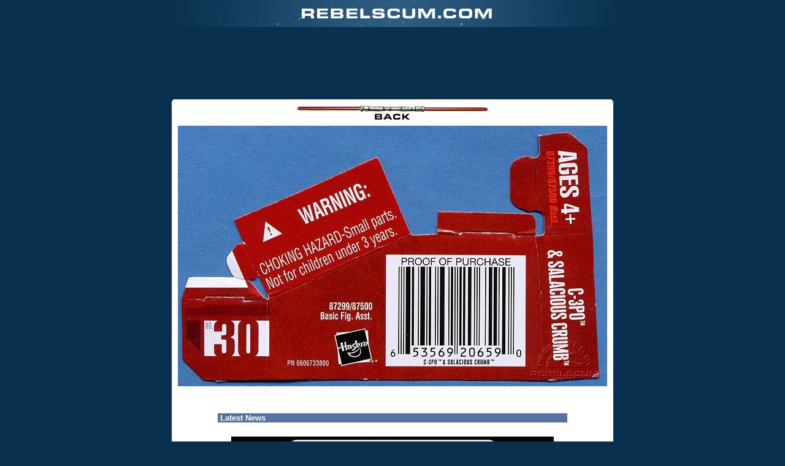

--- FILE ---
content_type: text/html
request_url: http://www.rebelscum.com/photo.asp?image=/TAC/TAC30c3poinsert.jpg
body_size: 19924
content:

<!DOCTYPE html PUBLIC "-//W3C//DTD XHTML 1.0 Transitional//EN" "http://www.w3.org/TR/xhtml1/DTD/xhtml1-transitional.dtd">
<html>
<head>
<title>Rebelscum.com; Star Wars Toy News Archive</title>
<meta name="description" content="Rebelscum.com Star Wars Toy News.">
<meta name="keywords" content="Star Wars, Rebelscum, Rebelscum.com, POTF2, POTF, Kenner, Power of the Force, Action Figures, News, Photo, Photo Archive, attack of the clones, toys, Hasbro, Prequel, Prequels, Episode 1, E1, E2, The Phantom Menace, Fandom Menace, Shadows of the Empire, Attack Of The Clones, Philip Wise">
<meta http-equiv="refresh" content="1800">
<link rel="stylesheet" type="text/css" href="/v3-style.css">

<!-- START ADVALLY-->
<script type="text/javascript" id="AdvallyRules" src="https://cdn.adligature.com/rs/prod/rules.js"></script>
<!-- END ADVALLY-->

<!-- analytics -->
<script type="text/javascript">
  var _gaq = _gaq || [];
  _gaq.push(['_setAccount', 'UA-2973792-2']);
  _gaq.push(['_trackPageview']);

  (function() {
    var ga = document.createElement('script'); ga.type = 'text/javascript'; ga.async = true;
    ga.src = ('https:' == document.location.protocol ? 'https://ssl' : 'http://www') + '.google-analytics.com/ga.js';
    var s = document.getElementsByTagName('script')[0]; s.parentNode.insertBefore(ga, s);
  })();

</script>
<!-- /analytics -->

</head>

<body bgcolor="#D9D9E2" text="#000000" link="#000080" vlink="#000080" topmargin="0" marginheight="0">

<div align="center">
<div><a href="/"><img border="0" src="/images/v3/photologo.gif" width="766" height="44"></a>
<p>
<div class="AdvallyTag" data-slot="/1093718/Rebelscum.com/Top_Leaderboard" id="Top_Leaderboard" data-autosize="728x90,300x250" multiple="true"></div>
<p>
</div>
<table><tr><td>
<div style="background-color: #fff; padding: 10px; text-align: center;
-moz-border-radius: 5px;
-webkit-border-radius: 5px;
border-radius: 5px; /* future proofing */
"><center>

<a href="JavaScript:onclick=history.go(-1);"><img border="0" src="/images/img-backtop.gif" width="310" height="23"></a>

<div style="padding: 10px 0;"><a href="JavaScript:onclick=history.go(-1);"><img src="/TAC/TAC30c3poinsert.jpg" alt="" border="0"></a></div>

<div style="padding: 10px 0;"><font size=4 face=verdana></font></div>

<div style="padding: 10px 0;" align="center">
<table cellspacing="4" width="500"><tr><td valign="top" bgcolor="#5772A2" align="left"><font face="Arial" color="FFFFFF"><strong>&nbsp;Latest News</strong></font></td></tr>

<tr><td align="left">

<div class="news-teaser">

<div class="news-thumbnails"><img class="w3-round-large w3-card-4" src="/2026/RR_DST.jpg" style="width:100%"></div><!-- END: news-thumbnails -->


<div class="news-headline"><a class="title" href="/story/front/Regal_Robot_New_Death_Star_Surface_Tiles_Now_Available_192213.asp">Regal Robot: New Death Star Surface Tiles Now Available</a></div><!-- END: news-teaser-headline -->
<div class="news-author">Posted by <script language="JavaScript" type="text/javascript"> <!--
document.write('<a href="&#32;&#109;&#97;&#105;&#108;&#116;&#111;&#58;&#99;&#111;&#111;&#108;&#116;&#111;&#121;&#114;&#101;&#118;&#105;&#101;&#119;&#64;&#121;&#97;&#104;&#111;&#111;&#46;&#99;&#111;&#109;">');
// --> </script>Nick</a> on <span class="news-date">January 21, 2026</span> at 07:29 PM CST | <a href="https://forum.rebelscum.com">Forums</a></div><!-- END: news-author -->


<div class="news-teaser-content">WAVE TWO brings THREE NEW DESIGNS to our line of Star Wars� magnets that draw inspiration from classic model-making and FX cleverness that helped create the look of the galaxy we all know and love!</div><!-- END: news-teaser-content -->


<div class="news-teaser-footer">
<div class="news-fullreport"><a class="news-btn-fullreport" href="/story/front/Regal_Robot_New_Death_Star_Surface_Tiles_Now_Available_192213.asp">FULL REPORT</a></div><!-- END: news-fullreport -->

<div class="news-options"><a href="javascript:msgsnd('Regal Robot: New Death Star Surface Tiles Now Available','/story/front/Regal_Robot_New_Death_Star_Surface_Tiles_Now_Available_192213.asp')">SEND</a></div><!-- END: news-send -->
<div class="clear"></div>
</div><!-- END: news-teaser-footer -->
</div><!-- END: news-teaser -->



<div class="news-teaser">

<div class="news-thumbnails"><img class="w3-round-large w3-card-4" src="/2026/HT_TKT.jpg" style="width:100%"></div><!-- END: news-thumbnails -->


<div class="news-headline"><a class="title" href="/story/front/Hot_Toys_TK_Stormtrooper_16th_Scale_Figure_192212.asp">Hot Toys: TK Stormtrooper 1/6th Scale Figure</a></div><!-- END: news-teaser-headline -->
<div class="news-author">Posted by <script language="JavaScript" type="text/javascript"> <!--
document.write('<a href="&#32;&#109;&#97;&#105;&#108;&#116;&#111;&#58;&#99;&#111;&#111;&#108;&#116;&#111;&#121;&#114;&#101;&#118;&#105;&#101;&#119;&#64;&#121;&#97;&#104;&#111;&#111;&#46;&#99;&#111;&#109;">');
// --> </script>Nick</a> on <span class="news-date">January 14, 2026</span> at 06:20 PM CST | <a href="https://forum.rebelscum.com">Forums</a></div><!-- END: news-author -->


<div class="news-teaser-content">In a surprise reveal, Hot Toys has returned to their fan-favorite Television Masterpiece line with a new Star Wars� action figure celebrating an early Imperial Stormtrooper � the TK series!</div><!-- END: news-teaser-content -->


<div class="news-teaser-footer">
<div class="news-fullreport"><a class="news-btn-fullreport" href="/story/front/Hot_Toys_TK_Stormtrooper_16th_Scale_Figure_192212.asp">FULL REPORT</a></div><!-- END: news-fullreport -->

<div class="news-options"><a href="javascript:msgsnd('Hot Toys: TK Stormtrooper 1/6th Scale Figure','/story/front/Hot_Toys_TK_Stormtrooper_16th_Scale_Figure_192212.asp')">SEND</a></div><!-- END: news-send -->
<div class="clear"></div>
</div><!-- END: news-teaser-footer -->
</div><!-- END: news-teaser -->



<div class="news-teaser">

<div class="news-thumbnails"><img class="w3-round-large w3-card-4" src="/2026/BBTS14JanT.jpg" style="width:100%"></div><!-- END: news-thumbnails -->


<div class="news-headline"><a class="title" href="/story/front/SPONSOR_BBTS_News_Star_Wars_Gremlins_Transformers_Anime_Batman_King_of_Fighters_More_192211.asp">SPONSOR: BBTS News - Star Wars, Gremlins, Transformers, Anime, Batman, King of Fighters & More!</a></div><!-- END: news-teaser-headline -->
<div class="news-author">Posted by <script language="JavaScript" type="text/javascript"> <!--
document.write('<a href="&#32;&#109;&#97;&#105;&#108;&#116;&#111;&#58;&#99;&#111;&#111;&#108;&#116;&#111;&#121;&#114;&#101;&#118;&#105;&#101;&#119;&#64;&#121;&#97;&#104;&#111;&#111;&#46;&#99;&#111;&#109;">');
// --> </script>Nick</a> on <span class="news-date">January 14, 2026</span> at 05:50 PM CST | <a href="https://forum.rebelscum.com">Forums</a></div><!-- END: news-author -->


<div class="news-teaser-content">New arrivals and preorders from our sponsor BBTS! Check out the details in the full article along with a newsletter that will take you to the latest products.</div><!-- END: news-teaser-content -->


<div class="news-teaser-footer">
<div class="news-fullreport"><a class="news-btn-fullreport" href="/story/front/SPONSOR_BBTS_News_Star_Wars_Gremlins_Transformers_Anime_Batman_King_of_Fighters_More_192211.asp">FULL REPORT</a></div><!-- END: news-fullreport -->

<div class="news-options"><a href="javascript:msgsnd('SPONSOR: BBTS News - Star Wars, Gremlins, Transformers, Anime, Batman, King of Fighters & More!','/story/front/SPONSOR_BBTS_News_Star_Wars_Gremlins_Transformers_Anime_Batman_King_of_Fighters_More_192211.asp')">SEND</a></div><!-- END: news-send -->
<div class="clear"></div>
</div><!-- END: news-teaser-footer -->
</div><!-- END: news-teaser -->



<div class="news-teaser">

<div class="news-thumbnails"><img class="w3-round-large w3-card-4" src="/2026/BS_JanFan.jpg" style="width:100%"></div><!-- END: news-thumbnails -->


<div class="news-headline"><a class="title" href="/story/front/Hasbro_Black_Series_January_Fanstream_Reveals_192210.asp">Hasbro: Black Series January Fanstream Reveals</a></div><!-- END: news-teaser-headline -->
<div class="news-author">Posted by <script language="JavaScript" type="text/javascript"> <!--
document.write('<a href="&#32;&#109;&#97;&#105;&#108;&#116;&#111;&#58;&#99;&#111;&#111;&#108;&#116;&#111;&#121;&#114;&#101;&#118;&#105;&#101;&#119;&#64;&#121;&#97;&#104;&#111;&#111;&#46;&#99;&#111;&#109;">');
// --> </script>Nick</a> on <span class="news-date">January 12, 2026</span> at 07:23 PM CST | <a href="https://forum.rebelscum.com">Forums</a></div><!-- END: news-author -->


<div class="news-teaser-content">During today�s Hasbro Pulse Fanstream, the Hasbro brand team unveiled the hottest new products inspired by beloved STAR WARS entertainment. The following THE BLACK SERIES pre-orders will go live on January 14 at 1PM ET on Hasbro Pulse, Amazon and Fan Channel retailers.</div><!-- END: news-teaser-content -->


<div class="news-teaser-footer">
<div class="news-fullreport"><a class="news-btn-fullreport" href="/story/front/Hasbro_Black_Series_January_Fanstream_Reveals_192210.asp">FULL REPORT</a></div><!-- END: news-fullreport -->

<div class="news-options"><a href="javascript:msgsnd('Hasbro: Black Series January Fanstream Reveals','/story/front/Hasbro_Black_Series_January_Fanstream_Reveals_192210.asp')">SEND</a></div><!-- END: news-send -->
<div class="clear"></div>
</div><!-- END: news-teaser-footer -->
</div><!-- END: news-teaser -->



<div class="news-teaser">

<div class="news-thumbnails"><img class="w3-round-large w3-card-4" src="/2026/BBTS7JanT.jpg" style="width:100%"></div><!-- END: news-thumbnails -->


<div class="news-headline"><a class="title" href="/story/front/SPONSOR_BBTS_News_DC_Comics_MOTU_Stranger_Things_SpongeBob_Transformers_More_192209.asp">SPONSOR: BBTS News - DC Comics, MOTU, Stranger Things, SpongeBob, Transformers & More!</a></div><!-- END: news-teaser-headline -->
<div class="news-author">Posted by <script language="JavaScript" type="text/javascript"> <!--
document.write('<a href="&#32;&#109;&#97;&#105;&#108;&#116;&#111;&#58;&#99;&#111;&#111;&#108;&#116;&#111;&#121;&#114;&#101;&#118;&#105;&#101;&#119;&#64;&#121;&#97;&#104;&#111;&#111;&#46;&#99;&#111;&#109;">');
// --> </script>Nick</a> on <span class="news-date">January 7, 2026</span> at 08:05 PM CST | <a href="https://forum.rebelscum.com">Forums</a></div><!-- END: news-author -->


<div class="news-teaser-content">New arrivals and preorders from our sponsor BBTS! Check out the details in the full article along with a newsletter that will take you to the latest products.</div><!-- END: news-teaser-content -->


<div class="news-teaser-footer">
<div class="news-fullreport"><a class="news-btn-fullreport" href="/story/front/SPONSOR_BBTS_News_DC_Comics_MOTU_Stranger_Things_SpongeBob_Transformers_More_192209.asp">FULL REPORT</a></div><!-- END: news-fullreport -->

<div class="news-options"><a href="javascript:msgsnd('SPONSOR: BBTS News - DC Comics, MOTU, Stranger Things, SpongeBob, Transformers & More!','/story/front/SPONSOR_BBTS_News_DC_Comics_MOTU_Stranger_Things_SpongeBob_Transformers_More_192209.asp')">SEND</a></div><!-- END: news-send -->
<div class="clear"></div>
</div><!-- END: news-teaser-footer -->
</div><!-- END: news-teaser -->



<div class="news-teaser">

<div class="news-thumbnails"><img class="w3-round-large w3-card-4" src="/2026/SW_Action.jpg" style="width:100%"></div><!-- END: news-thumbnails -->


<div class="news-headline"><a class="title" href="/story/front/Hasbro_Star_Wars_ActionVerse_192208.asp">Hasbro: Star Wars ActionVerse</a></div><!-- END: news-teaser-headline -->
<div class="news-author">Posted by <script language="JavaScript" type="text/javascript"> <!--
document.write('<a href="&#32;&#109;&#97;&#105;&#108;&#116;&#111;&#58;&#99;&#111;&#111;&#108;&#116;&#111;&#121;&#114;&#101;&#118;&#105;&#101;&#119;&#64;&#121;&#97;&#104;&#111;&#111;&#46;&#99;&#111;&#109;">');
// --> </script>Nick</a> on <span class="news-date">January 7, 2026</span> at 07:41 PM CST | <a href="https://forum.rebelscum.com">Forums</a></div><!-- END: news-author -->


<div class="news-teaser-content">Hasbro is ringing in the New Year with new Star Wars products.</div><!-- END: news-teaser-content -->


<div class="news-teaser-footer">
<div class="news-fullreport"><a class="news-btn-fullreport" href="/story/front/Hasbro_Star_Wars_ActionVerse_192208.asp">FULL REPORT</a></div><!-- END: news-fullreport -->

<div class="news-options"><a href="javascript:msgsnd('Hasbro: Star Wars ActionVerse','/story/front/Hasbro_Star_Wars_ActionVerse_192208.asp')">SEND</a></div><!-- END: news-send -->
<div class="clear"></div>
</div><!-- END: news-teaser-footer -->
</div><!-- END: news-teaser -->



<div class="news-teaser">

<div class="news-thumbnails"><img class="w3-round-large w3-card-4" src="/2025/LEGO_SW.jpg" style="width:100%"></div><!-- END: news-thumbnails -->


<div class="news-headline"><a class="title" href="/story/front/LEGO_New_Star_Wars_SMART_Play_System_192207.asp">LEGO: New Star Wars SMART Play System</a></div><!-- END: news-teaser-headline -->
<div class="news-author">Posted by <script language="JavaScript" type="text/javascript"> <!--
document.write('<a href="&#32;&#109;&#97;&#105;&#108;&#116;&#111;&#58;&#99;&#111;&#111;&#108;&#116;&#111;&#121;&#114;&#101;&#118;&#105;&#101;&#119;&#64;&#121;&#97;&#104;&#111;&#111;&#46;&#99;&#111;&#109;">');
// --> </script>Nick</a> on <span class="news-date">January 5, 2026</span> at 06:29 PM CST | <a href="https://forum.rebelscum.com">Forums</a></div><!-- END: news-author -->


<div class="news-teaser-content">The LEGO Group is introducing LEGO� SMART Play�, a new play innovation that brings LEGO creations to life like never before, powered by the LEGO SMART Brick, which allows LEGO builds to respond to how they are played with for the first time.</div><!-- END: news-teaser-content -->


<div class="news-teaser-footer">
<div class="news-fullreport"><a class="news-btn-fullreport" href="/story/front/LEGO_New_Star_Wars_SMART_Play_System_192207.asp">FULL REPORT</a></div><!-- END: news-fullreport -->

<div class="news-options"><a href="javascript:msgsnd('LEGO: New Star Wars SMART Play System','/story/front/LEGO_New_Star_Wars_SMART_Play_System_192207.asp')">SEND</a></div><!-- END: news-send -->
<div class="clear"></div>
</div><!-- END: news-teaser-footer -->
</div><!-- END: news-teaser -->



<div class="news-teaser">

<div class="news-thumbnails"><img class="w3-round-large w3-card-4" src="/2025/BBTS17DecT.jpg" style="width:100%"></div><!-- END: news-thumbnails -->


<div class="news-headline"><a class="title" href="/story/front/SPONSOR_BBTS_News_MASK_in_stock_Plus_TMNT_Godzilla_Marvel_Fallout_anime_more_192206.asp">SPONSOR: BBTS News - M.A.S.K. in stock! Plus TMNT, Godzilla, Marvel, Fallout, anime & more!</a></div><!-- END: news-teaser-headline -->
<div class="news-author">Posted by <script language="JavaScript" type="text/javascript"> <!--
document.write('<a href="&#32;&#109;&#97;&#105;&#108;&#116;&#111;&#58;&#99;&#111;&#111;&#108;&#116;&#111;&#121;&#114;&#101;&#118;&#105;&#101;&#119;&#64;&#121;&#97;&#104;&#111;&#111;&#46;&#99;&#111;&#109;">');
// --> </script>Nick</a> on <span class="news-date">December 17, 2025</span> at 06:57 PM CST | <a href="https://forum.rebelscum.com">Forums</a></div><!-- END: news-author -->


<div class="news-teaser-content">New arrivals and preorders from our sponsor BBTS! Check out the details in the full article along with a newsletter that will take you to the latest products.</div><!-- END: news-teaser-content -->


<div class="news-teaser-footer">
<div class="news-fullreport"><a class="news-btn-fullreport" href="/story/front/SPONSOR_BBTS_News_MASK_in_stock_Plus_TMNT_Godzilla_Marvel_Fallout_anime_more_192206.asp">FULL REPORT</a></div><!-- END: news-fullreport -->

<div class="news-options"><a href="javascript:msgsnd('SPONSOR: BBTS News - M.A.S.K. in stock! Plus TMNT, Godzilla, Marvel, Fallout, anime & more!','/story/front/SPONSOR_BBTS_News_MASK_in_stock_Plus_TMNT_Godzilla_Marvel_Fallout_anime_more_192206.asp')">SEND</a></div><!-- END: news-send -->
<div class="clear"></div>
</div><!-- END: news-teaser-footer -->
</div><!-- END: news-teaser -->



<div class="news-teaser">

<div class="news-thumbnails"><img class="w3-round-large w3-card-4" src="/2025/HT_Magna.jpg" style="width:100%"></div><!-- END: news-thumbnails -->


<div class="news-headline"><a class="title" href="/story/front/Hot_Toys_MagnaGuard_16th_Figure_192205.asp">Hot Toys: MagnaGuard 1/6th Figure</a></div><!-- END: news-teaser-headline -->
<div class="news-author">Posted by <script language="JavaScript" type="text/javascript"> <!--
document.write('<a href="&#32;&#109;&#97;&#105;&#108;&#116;&#111;&#58;&#99;&#111;&#111;&#108;&#116;&#111;&#121;&#114;&#101;&#118;&#105;&#101;&#119;&#64;&#121;&#97;&#104;&#111;&#111;&#46;&#99;&#111;&#109;">');
// --> </script>Nick</a> on <span class="news-date">December 16, 2025</span> at 04:29 PM CST | <a href="https://forum.rebelscum.com">Forums</a></div><!-- END: news-author -->


<div class="news-teaser-content">The MagnaGuard� 1/6 Scale Collectible Figure by Hot Toys brilliantly recreates this fearsome droid in incredible detail.</div><!-- END: news-teaser-content -->


<div class="news-teaser-footer">
<div class="news-fullreport"><a class="news-btn-fullreport" href="/story/front/Hot_Toys_MagnaGuard_16th_Figure_192205.asp">FULL REPORT</a></div><!-- END: news-fullreport -->

<div class="news-options"><a href="javascript:msgsnd('Hot Toys: MagnaGuard 1/6th Figure','/story/front/Hot_Toys_MagnaGuard_16th_Figure_192205.asp')">SEND</a></div><!-- END: news-send -->
<div class="clear"></div>
</div><!-- END: news-teaser-footer -->
</div><!-- END: news-teaser -->



<div class="news-teaser">

<div class="news-thumbnails"><img class="w3-round-large w3-card-4" src="/2025/HT_SnowC.jpg" style="width:100%"></div><!-- END: news-thumbnails -->


<div class="news-headline"><a class="title" href="/story/front/Hot_Toys_Snowtrooper_Commander_16th_Figure_192204.asp">Hot Toys: Snowtrooper Commander 1/6th Figure</a></div><!-- END: news-teaser-headline -->
<div class="news-author">Posted by <script language="JavaScript" type="text/javascript"> <!--
document.write('<a href="&#32;&#109;&#97;&#105;&#108;&#116;&#111;&#58;&#99;&#111;&#111;&#108;&#116;&#111;&#121;&#114;&#101;&#118;&#105;&#101;&#119;&#64;&#121;&#97;&#104;&#111;&#111;&#46;&#99;&#111;&#109;">');
// --> </script>Nick</a> on <span class="news-date">December 3, 2025</span> at 05:53 PM CST | <a href="https://forum.rebelscum.com">Forums</a></div><!-- END: news-author -->


<div class="news-teaser-content">In a surprise winter reveal, Hot Toys has announced the Snowtrooper Commander� 1/6 Scale Collectible Figure � a highly detailed tribute to the Imperial leadership that spearheaded one of the saga�s most iconic battles.</div><!-- END: news-teaser-content -->


<div class="news-teaser-footer">
<div class="news-fullreport"><a class="news-btn-fullreport" href="/story/front/Hot_Toys_Snowtrooper_Commander_16th_Figure_192204.asp">FULL REPORT</a></div><!-- END: news-fullreport -->

<div class="news-options"><a href="javascript:msgsnd('Hot Toys: Snowtrooper Commander 1/6th Figure','/story/front/Hot_Toys_Snowtrooper_Commander_16th_Figure_192204.asp')">SEND</a></div><!-- END: news-send -->
<div class="clear"></div>
</div><!-- END: news-teaser-footer -->
</div><!-- END: news-teaser -->



</td></tr>
</table>
</div>

<a href="/"><font size=4 face=verdana>Back to Rebelscum.com</a></font></td>

</div></center>
</td></tr></table>
</body>

</html>


--- FILE ---
content_type: text/html; charset=utf-8
request_url: https://www.google.com/recaptcha/api2/aframe
body_size: 266
content:
<!DOCTYPE HTML><html><head><meta http-equiv="content-type" content="text/html; charset=UTF-8"></head><body><script nonce="Ooe4aY7PaxnMVk3bBO7Heg">/** Anti-fraud and anti-abuse applications only. See google.com/recaptcha */ try{var clients={'sodar':'https://pagead2.googlesyndication.com/pagead/sodar?'};window.addEventListener("message",function(a){try{if(a.source===window.parent){var b=JSON.parse(a.data);var c=clients[b['id']];if(c){var d=document.createElement('img');d.src=c+b['params']+'&rc='+(localStorage.getItem("rc::a")?sessionStorage.getItem("rc::b"):"");window.document.body.appendChild(d);sessionStorage.setItem("rc::e",parseInt(sessionStorage.getItem("rc::e")||0)+1);localStorage.setItem("rc::h",'1769495290177');}}}catch(b){}});window.parent.postMessage("_grecaptcha_ready", "*");}catch(b){}</script></body></html>